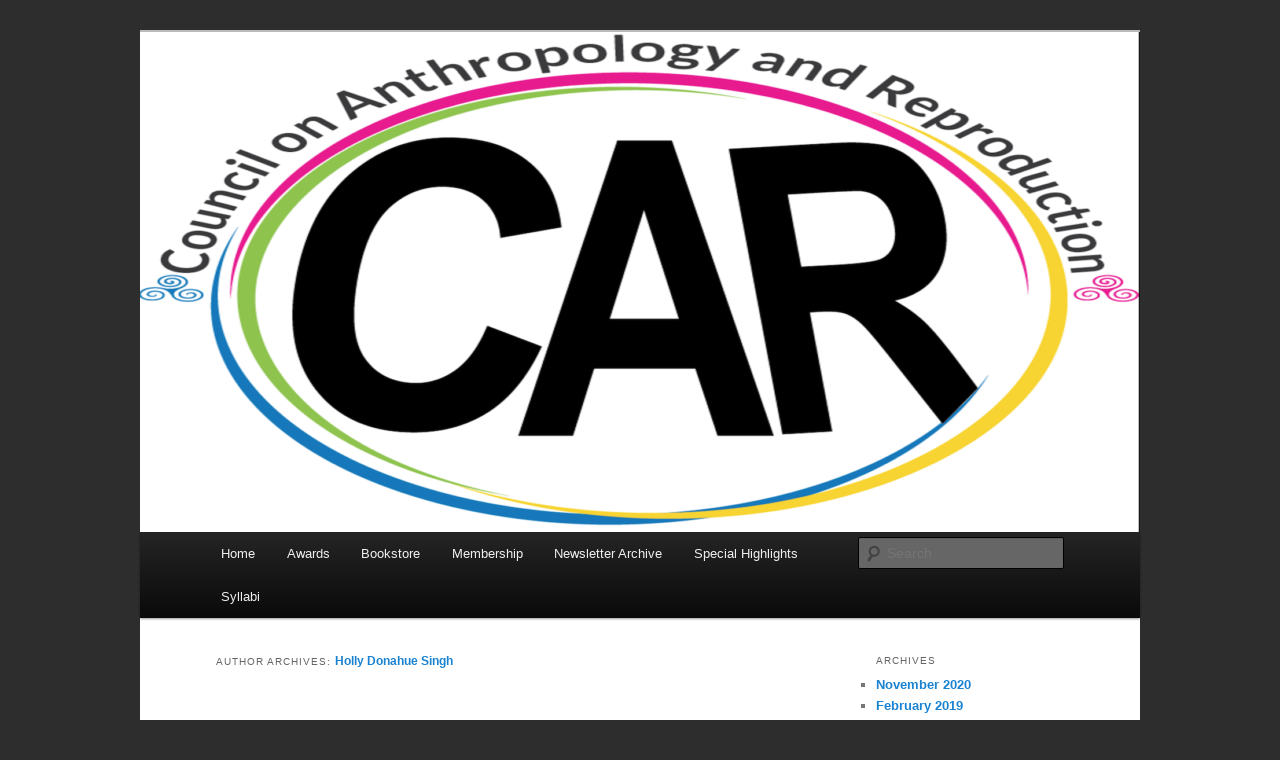

--- FILE ---
content_type: text/html; charset=UTF-8
request_url: https://car.medanthro.net/author/jbrunson/
body_size: 15302
content:
<!DOCTYPE html>
<html lang="en-US">
<head>
<meta charset="UTF-8" />
<meta name="viewport" content="width=device-width, initial-scale=1.0" />
<title>
Holly Donahue Singh | CAR	</title>
<link rel="profile" href="https://gmpg.org/xfn/11" />
<link rel="stylesheet" type="text/css" media="all" href="https://car.medanthro.net/wp-content/themes/twentyeleven/style.css?ver=20251202" />
<link rel="pingback" href="https://car.medanthro.net/xmlrpc.php">
<meta name='robots' content='max-image-preview:large' />
<link rel='dns-prefetch' href='//www.googletagmanager.com' />
<link rel='dns-prefetch' href='//stats.wp.com' />
<style id='wp-img-auto-sizes-contain-inline-css' type='text/css'>
img:is([sizes=auto i],[sizes^="auto," i]){contain-intrinsic-size:3000px 1500px}
/*# sourceURL=wp-img-auto-sizes-contain-inline-css */
</style>
<style id='wp-emoji-styles-inline-css' type='text/css'>

	img.wp-smiley, img.emoji {
		display: inline !important;
		border: none !important;
		box-shadow: none !important;
		height: 1em !important;
		width: 1em !important;
		margin: 0 0.07em !important;
		vertical-align: -0.1em !important;
		background: none !important;
		padding: 0 !important;
	}
/*# sourceURL=wp-emoji-styles-inline-css */
</style>
<style id='wp-block-library-inline-css' type='text/css'>
:root{--wp-block-synced-color:#7a00df;--wp-block-synced-color--rgb:122,0,223;--wp-bound-block-color:var(--wp-block-synced-color);--wp-editor-canvas-background:#ddd;--wp-admin-theme-color:#007cba;--wp-admin-theme-color--rgb:0,124,186;--wp-admin-theme-color-darker-10:#006ba1;--wp-admin-theme-color-darker-10--rgb:0,107,160.5;--wp-admin-theme-color-darker-20:#005a87;--wp-admin-theme-color-darker-20--rgb:0,90,135;--wp-admin-border-width-focus:2px}@media (min-resolution:192dpi){:root{--wp-admin-border-width-focus:1.5px}}.wp-element-button{cursor:pointer}:root .has-very-light-gray-background-color{background-color:#eee}:root .has-very-dark-gray-background-color{background-color:#313131}:root .has-very-light-gray-color{color:#eee}:root .has-very-dark-gray-color{color:#313131}:root .has-vivid-green-cyan-to-vivid-cyan-blue-gradient-background{background:linear-gradient(135deg,#00d084,#0693e3)}:root .has-purple-crush-gradient-background{background:linear-gradient(135deg,#34e2e4,#4721fb 50%,#ab1dfe)}:root .has-hazy-dawn-gradient-background{background:linear-gradient(135deg,#faaca8,#dad0ec)}:root .has-subdued-olive-gradient-background{background:linear-gradient(135deg,#fafae1,#67a671)}:root .has-atomic-cream-gradient-background{background:linear-gradient(135deg,#fdd79a,#004a59)}:root .has-nightshade-gradient-background{background:linear-gradient(135deg,#330968,#31cdcf)}:root .has-midnight-gradient-background{background:linear-gradient(135deg,#020381,#2874fc)}:root{--wp--preset--font-size--normal:16px;--wp--preset--font-size--huge:42px}.has-regular-font-size{font-size:1em}.has-larger-font-size{font-size:2.625em}.has-normal-font-size{font-size:var(--wp--preset--font-size--normal)}.has-huge-font-size{font-size:var(--wp--preset--font-size--huge)}.has-text-align-center{text-align:center}.has-text-align-left{text-align:left}.has-text-align-right{text-align:right}.has-fit-text{white-space:nowrap!important}#end-resizable-editor-section{display:none}.aligncenter{clear:both}.items-justified-left{justify-content:flex-start}.items-justified-center{justify-content:center}.items-justified-right{justify-content:flex-end}.items-justified-space-between{justify-content:space-between}.screen-reader-text{border:0;clip-path:inset(50%);height:1px;margin:-1px;overflow:hidden;padding:0;position:absolute;width:1px;word-wrap:normal!important}.screen-reader-text:focus{background-color:#ddd;clip-path:none;color:#444;display:block;font-size:1em;height:auto;left:5px;line-height:normal;padding:15px 23px 14px;text-decoration:none;top:5px;width:auto;z-index:100000}html :where(.has-border-color){border-style:solid}html :where([style*=border-top-color]){border-top-style:solid}html :where([style*=border-right-color]){border-right-style:solid}html :where([style*=border-bottom-color]){border-bottom-style:solid}html :where([style*=border-left-color]){border-left-style:solid}html :where([style*=border-width]){border-style:solid}html :where([style*=border-top-width]){border-top-style:solid}html :where([style*=border-right-width]){border-right-style:solid}html :where([style*=border-bottom-width]){border-bottom-style:solid}html :where([style*=border-left-width]){border-left-style:solid}html :where(img[class*=wp-image-]){height:auto;max-width:100%}:where(figure){margin:0 0 1em}html :where(.is-position-sticky){--wp-admin--admin-bar--position-offset:var(--wp-admin--admin-bar--height,0px)}@media screen and (max-width:600px){html :where(.is-position-sticky){--wp-admin--admin-bar--position-offset:0px}}

/*# sourceURL=wp-block-library-inline-css */
</style><style id='global-styles-inline-css' type='text/css'>
:root{--wp--preset--aspect-ratio--square: 1;--wp--preset--aspect-ratio--4-3: 4/3;--wp--preset--aspect-ratio--3-4: 3/4;--wp--preset--aspect-ratio--3-2: 3/2;--wp--preset--aspect-ratio--2-3: 2/3;--wp--preset--aspect-ratio--16-9: 16/9;--wp--preset--aspect-ratio--9-16: 9/16;--wp--preset--color--black: #000;--wp--preset--color--cyan-bluish-gray: #abb8c3;--wp--preset--color--white: #fff;--wp--preset--color--pale-pink: #f78da7;--wp--preset--color--vivid-red: #cf2e2e;--wp--preset--color--luminous-vivid-orange: #ff6900;--wp--preset--color--luminous-vivid-amber: #fcb900;--wp--preset--color--light-green-cyan: #7bdcb5;--wp--preset--color--vivid-green-cyan: #00d084;--wp--preset--color--pale-cyan-blue: #8ed1fc;--wp--preset--color--vivid-cyan-blue: #0693e3;--wp--preset--color--vivid-purple: #9b51e0;--wp--preset--color--blue: #1982d1;--wp--preset--color--dark-gray: #373737;--wp--preset--color--medium-gray: #666;--wp--preset--color--light-gray: #e2e2e2;--wp--preset--gradient--vivid-cyan-blue-to-vivid-purple: linear-gradient(135deg,rgb(6,147,227) 0%,rgb(155,81,224) 100%);--wp--preset--gradient--light-green-cyan-to-vivid-green-cyan: linear-gradient(135deg,rgb(122,220,180) 0%,rgb(0,208,130) 100%);--wp--preset--gradient--luminous-vivid-amber-to-luminous-vivid-orange: linear-gradient(135deg,rgb(252,185,0) 0%,rgb(255,105,0) 100%);--wp--preset--gradient--luminous-vivid-orange-to-vivid-red: linear-gradient(135deg,rgb(255,105,0) 0%,rgb(207,46,46) 100%);--wp--preset--gradient--very-light-gray-to-cyan-bluish-gray: linear-gradient(135deg,rgb(238,238,238) 0%,rgb(169,184,195) 100%);--wp--preset--gradient--cool-to-warm-spectrum: linear-gradient(135deg,rgb(74,234,220) 0%,rgb(151,120,209) 20%,rgb(207,42,186) 40%,rgb(238,44,130) 60%,rgb(251,105,98) 80%,rgb(254,248,76) 100%);--wp--preset--gradient--blush-light-purple: linear-gradient(135deg,rgb(255,206,236) 0%,rgb(152,150,240) 100%);--wp--preset--gradient--blush-bordeaux: linear-gradient(135deg,rgb(254,205,165) 0%,rgb(254,45,45) 50%,rgb(107,0,62) 100%);--wp--preset--gradient--luminous-dusk: linear-gradient(135deg,rgb(255,203,112) 0%,rgb(199,81,192) 50%,rgb(65,88,208) 100%);--wp--preset--gradient--pale-ocean: linear-gradient(135deg,rgb(255,245,203) 0%,rgb(182,227,212) 50%,rgb(51,167,181) 100%);--wp--preset--gradient--electric-grass: linear-gradient(135deg,rgb(202,248,128) 0%,rgb(113,206,126) 100%);--wp--preset--gradient--midnight: linear-gradient(135deg,rgb(2,3,129) 0%,rgb(40,116,252) 100%);--wp--preset--font-size--small: 13px;--wp--preset--font-size--medium: 20px;--wp--preset--font-size--large: 36px;--wp--preset--font-size--x-large: 42px;--wp--preset--spacing--20: 0.44rem;--wp--preset--spacing--30: 0.67rem;--wp--preset--spacing--40: 1rem;--wp--preset--spacing--50: 1.5rem;--wp--preset--spacing--60: 2.25rem;--wp--preset--spacing--70: 3.38rem;--wp--preset--spacing--80: 5.06rem;--wp--preset--shadow--natural: 6px 6px 9px rgba(0, 0, 0, 0.2);--wp--preset--shadow--deep: 12px 12px 50px rgba(0, 0, 0, 0.4);--wp--preset--shadow--sharp: 6px 6px 0px rgba(0, 0, 0, 0.2);--wp--preset--shadow--outlined: 6px 6px 0px -3px rgb(255, 255, 255), 6px 6px rgb(0, 0, 0);--wp--preset--shadow--crisp: 6px 6px 0px rgb(0, 0, 0);}:where(.is-layout-flex){gap: 0.5em;}:where(.is-layout-grid){gap: 0.5em;}body .is-layout-flex{display: flex;}.is-layout-flex{flex-wrap: wrap;align-items: center;}.is-layout-flex > :is(*, div){margin: 0;}body .is-layout-grid{display: grid;}.is-layout-grid > :is(*, div){margin: 0;}:where(.wp-block-columns.is-layout-flex){gap: 2em;}:where(.wp-block-columns.is-layout-grid){gap: 2em;}:where(.wp-block-post-template.is-layout-flex){gap: 1.25em;}:where(.wp-block-post-template.is-layout-grid){gap: 1.25em;}.has-black-color{color: var(--wp--preset--color--black) !important;}.has-cyan-bluish-gray-color{color: var(--wp--preset--color--cyan-bluish-gray) !important;}.has-white-color{color: var(--wp--preset--color--white) !important;}.has-pale-pink-color{color: var(--wp--preset--color--pale-pink) !important;}.has-vivid-red-color{color: var(--wp--preset--color--vivid-red) !important;}.has-luminous-vivid-orange-color{color: var(--wp--preset--color--luminous-vivid-orange) !important;}.has-luminous-vivid-amber-color{color: var(--wp--preset--color--luminous-vivid-amber) !important;}.has-light-green-cyan-color{color: var(--wp--preset--color--light-green-cyan) !important;}.has-vivid-green-cyan-color{color: var(--wp--preset--color--vivid-green-cyan) !important;}.has-pale-cyan-blue-color{color: var(--wp--preset--color--pale-cyan-blue) !important;}.has-vivid-cyan-blue-color{color: var(--wp--preset--color--vivid-cyan-blue) !important;}.has-vivid-purple-color{color: var(--wp--preset--color--vivid-purple) !important;}.has-black-background-color{background-color: var(--wp--preset--color--black) !important;}.has-cyan-bluish-gray-background-color{background-color: var(--wp--preset--color--cyan-bluish-gray) !important;}.has-white-background-color{background-color: var(--wp--preset--color--white) !important;}.has-pale-pink-background-color{background-color: var(--wp--preset--color--pale-pink) !important;}.has-vivid-red-background-color{background-color: var(--wp--preset--color--vivid-red) !important;}.has-luminous-vivid-orange-background-color{background-color: var(--wp--preset--color--luminous-vivid-orange) !important;}.has-luminous-vivid-amber-background-color{background-color: var(--wp--preset--color--luminous-vivid-amber) !important;}.has-light-green-cyan-background-color{background-color: var(--wp--preset--color--light-green-cyan) !important;}.has-vivid-green-cyan-background-color{background-color: var(--wp--preset--color--vivid-green-cyan) !important;}.has-pale-cyan-blue-background-color{background-color: var(--wp--preset--color--pale-cyan-blue) !important;}.has-vivid-cyan-blue-background-color{background-color: var(--wp--preset--color--vivid-cyan-blue) !important;}.has-vivid-purple-background-color{background-color: var(--wp--preset--color--vivid-purple) !important;}.has-black-border-color{border-color: var(--wp--preset--color--black) !important;}.has-cyan-bluish-gray-border-color{border-color: var(--wp--preset--color--cyan-bluish-gray) !important;}.has-white-border-color{border-color: var(--wp--preset--color--white) !important;}.has-pale-pink-border-color{border-color: var(--wp--preset--color--pale-pink) !important;}.has-vivid-red-border-color{border-color: var(--wp--preset--color--vivid-red) !important;}.has-luminous-vivid-orange-border-color{border-color: var(--wp--preset--color--luminous-vivid-orange) !important;}.has-luminous-vivid-amber-border-color{border-color: var(--wp--preset--color--luminous-vivid-amber) !important;}.has-light-green-cyan-border-color{border-color: var(--wp--preset--color--light-green-cyan) !important;}.has-vivid-green-cyan-border-color{border-color: var(--wp--preset--color--vivid-green-cyan) !important;}.has-pale-cyan-blue-border-color{border-color: var(--wp--preset--color--pale-cyan-blue) !important;}.has-vivid-cyan-blue-border-color{border-color: var(--wp--preset--color--vivid-cyan-blue) !important;}.has-vivid-purple-border-color{border-color: var(--wp--preset--color--vivid-purple) !important;}.has-vivid-cyan-blue-to-vivid-purple-gradient-background{background: var(--wp--preset--gradient--vivid-cyan-blue-to-vivid-purple) !important;}.has-light-green-cyan-to-vivid-green-cyan-gradient-background{background: var(--wp--preset--gradient--light-green-cyan-to-vivid-green-cyan) !important;}.has-luminous-vivid-amber-to-luminous-vivid-orange-gradient-background{background: var(--wp--preset--gradient--luminous-vivid-amber-to-luminous-vivid-orange) !important;}.has-luminous-vivid-orange-to-vivid-red-gradient-background{background: var(--wp--preset--gradient--luminous-vivid-orange-to-vivid-red) !important;}.has-very-light-gray-to-cyan-bluish-gray-gradient-background{background: var(--wp--preset--gradient--very-light-gray-to-cyan-bluish-gray) !important;}.has-cool-to-warm-spectrum-gradient-background{background: var(--wp--preset--gradient--cool-to-warm-spectrum) !important;}.has-blush-light-purple-gradient-background{background: var(--wp--preset--gradient--blush-light-purple) !important;}.has-blush-bordeaux-gradient-background{background: var(--wp--preset--gradient--blush-bordeaux) !important;}.has-luminous-dusk-gradient-background{background: var(--wp--preset--gradient--luminous-dusk) !important;}.has-pale-ocean-gradient-background{background: var(--wp--preset--gradient--pale-ocean) !important;}.has-electric-grass-gradient-background{background: var(--wp--preset--gradient--electric-grass) !important;}.has-midnight-gradient-background{background: var(--wp--preset--gradient--midnight) !important;}.has-small-font-size{font-size: var(--wp--preset--font-size--small) !important;}.has-medium-font-size{font-size: var(--wp--preset--font-size--medium) !important;}.has-large-font-size{font-size: var(--wp--preset--font-size--large) !important;}.has-x-large-font-size{font-size: var(--wp--preset--font-size--x-large) !important;}
/*# sourceURL=global-styles-inline-css */
</style>

<style id='classic-theme-styles-inline-css' type='text/css'>
/*! This file is auto-generated */
.wp-block-button__link{color:#fff;background-color:#32373c;border-radius:9999px;box-shadow:none;text-decoration:none;padding:calc(.667em + 2px) calc(1.333em + 2px);font-size:1.125em}.wp-block-file__button{background:#32373c;color:#fff;text-decoration:none}
/*# sourceURL=/wp-includes/css/classic-themes.min.css */
</style>
<link rel='stylesheet' id='social-widget-css' href='https://car.medanthro.net/wp-content/plugins/social-media-widget/social_widget.css?ver=6.9' type='text/css' media='all' />
<link rel='stylesheet' id='twentyeleven-block-style-css' href='https://car.medanthro.net/wp-content/themes/twentyeleven/blocks.css?ver=20240703' type='text/css' media='all' />

<!-- Google tag (gtag.js) snippet added by Site Kit -->
<!-- Google Analytics snippet added by Site Kit -->
<script type="text/javascript" src="https://www.googletagmanager.com/gtag/js?id=G-687N9S3EDC" id="google_gtagjs-js" async></script>
<script type="text/javascript" id="google_gtagjs-js-after">
/* <![CDATA[ */
window.dataLayer = window.dataLayer || [];function gtag(){dataLayer.push(arguments);}
gtag("set","linker",{"domains":["car.medanthro.net"]});
gtag("js", new Date());
gtag("set", "developer_id.dZTNiMT", true);
gtag("config", "G-687N9S3EDC");
//# sourceURL=google_gtagjs-js-after
/* ]]> */
</script>
<link rel="https://api.w.org/" href="https://car.medanthro.net/wp-json/" /><link rel="alternate" title="JSON" type="application/json" href="https://car.medanthro.net/wp-json/wp/v2/users/3" /><meta name="generator" content="Site Kit by Google 1.167.0" />	<style>img#wpstats{display:none}</style>
				<style type="text/css" id="twentyeleven-header-css">
				#site-title,
		#site-description {
			position: absolute;
			clip-path: inset(50%);
		}
				</style>
		<style type="text/css" id="custom-background-css">
body.custom-background { background-color: #2d2d2d; }
</style>
	<link rel="icon" href="https://car.medanthro.net/wp-content/uploads/2016/03/cropped-Screen-Shot-2016-03-29-at-2.28.05-PM-32x32.png" sizes="32x32" />
<link rel="icon" href="https://car.medanthro.net/wp-content/uploads/2016/03/cropped-Screen-Shot-2016-03-29-at-2.28.05-PM-192x192.png" sizes="192x192" />
<link rel="apple-touch-icon" href="https://car.medanthro.net/wp-content/uploads/2016/03/cropped-Screen-Shot-2016-03-29-at-2.28.05-PM-180x180.png" />
<meta name="msapplication-TileImage" content="https://car.medanthro.net/wp-content/uploads/2016/03/cropped-Screen-Shot-2016-03-29-at-2.28.05-PM-270x270.png" />
</head>

<body class="archive author author-jbrunson author-3 custom-background wp-embed-responsive wp-theme-twentyeleven two-column right-sidebar">
<div class="skip-link"><a class="assistive-text" href="#content">Skip to primary content</a></div><div class="skip-link"><a class="assistive-text" href="#secondary">Skip to secondary content</a></div><div id="page" class="hfeed">
	<header id="branding">
			<hgroup>
									<h1 id="site-title"><span><a href="https://car.medanthro.net/" rel="home" >CAR</a></span></h1>
										<h2 id="site-description">Council on Anthropology &amp; Reproduction</h2>
							</hgroup>

						<a href="https://car.medanthro.net/" rel="home" >
				<img src="https://car.medanthro.net/wp-content/uploads/2019/05/cropped-Screen-Shot-2016-03-29-at-2.28.05-PM-1.png" width="1000" height="500" alt="CAR" srcset="https://car.medanthro.net/wp-content/uploads/2019/05/cropped-Screen-Shot-2016-03-29-at-2.28.05-PM-1.png 1000w, https://car.medanthro.net/wp-content/uploads/2019/05/cropped-Screen-Shot-2016-03-29-at-2.28.05-PM-1-300x150.png 300w, https://car.medanthro.net/wp-content/uploads/2019/05/cropped-Screen-Shot-2016-03-29-at-2.28.05-PM-1-768x384.png 768w, https://car.medanthro.net/wp-content/uploads/2019/05/cropped-Screen-Shot-2016-03-29-at-2.28.05-PM-1-500x250.png 500w" sizes="(max-width: 1000px) 100vw, 1000px" decoding="async" fetchpriority="high" />			</a>
			
						<div class="only-search with-image">
					<form method="get" id="searchform" action="https://car.medanthro.net/">
		<label for="s" class="assistive-text">Search</label>
		<input type="text" class="field" name="s" id="s" placeholder="Search" />
		<input type="submit" class="submit" name="submit" id="searchsubmit" value="Search" />
	</form>
			</div>
				
			<nav id="access">
				<h3 class="assistive-text">Main menu</h3>
				<div class="menu"><ul>
<li ><a href="https://car.medanthro.net/">Home</a></li><li class="page_item page-item-12 page_item_has_children"><a href="https://car.medanthro.net/awards/">Awards</a>
<ul class='children'>
	<li class="page_item page-item-111"><a href="https://car.medanthro.net/awards/graduate-student-paper-awards/">Graduate Student Paper Awards</a></li>
</ul>
</li>
<li class="page_item page-item-56"><a href="https://car.medanthro.net/bookstore/">Bookstore</a></li>
<li class="page_item page-item-10 page_item_has_children"><a href="https://car.medanthro.net/membership/">Membership</a>
<ul class='children'>
	<li class="page_item page-item-137"><a href="https://car.medanthro.net/membership/to-join-or-update-your-membership/">To Join or Update Your Membership</a></li>
</ul>
</li>
<li class="page_item page-item-78 current_page_parent"><a href="https://car.medanthro.net/newsletter-archive/">Newsletter Archive</a></li>
<li class="page_item page-item-567"><a href="https://car.medanthro.net/specialhighlights/">Special Highlights</a></li>
<li class="page_item page-item-55"><a href="https://car.medanthro.net/syllabi/">Syllabi</a></li>
</ul></div>
			</nav><!-- #access -->
	</header><!-- #branding -->


	<div id="main">

		<section id="primary">
			<div id="content" role="main">

			
				
				<header class="page-header">
					<h1 class="page-title author">
					Author Archives: <span class="vcard"><a class="url fn n" href="https://car.medanthro.net/author/jbrunson/" rel="me">Holly Donahue Singh</a></span>					</h1>
				</header>

				
							<nav id="nav-above">
				<h3 class="assistive-text">Post navigation</h3>
									<div class="nav-previous"><a href="https://car.medanthro.net/author/jbrunson/page/2/" ><span class="meta-nav">&larr;</span> Older posts</a></div>
				
							</nav><!-- #nav-above -->
			
				
				
					
	<article id="post-630" class="post-630 post type-post status-publish format-standard hentry category-newsletter-2">
		<header class="entry-header">
						<h1 class="entry-title"><a href="https://car.medanthro.net/car-newsletter-fall-2016/" rel="bookmark">CAR Newsletter Fall 2016</a></h1>
			
						<div class="entry-meta">
				<span class="sep">Posted on </span><a href="https://car.medanthro.net/car-newsletter-fall-2016/" title="7:05 pm" rel="bookmark"><time class="entry-date" datetime="2016-11-14T19:05:30-05:00">November 14, 2016</time></a><span class="by-author"> <span class="sep"> by </span> <span class="author vcard"><a class="url fn n" href="https://car.medanthro.net/author/jbrunson/" title="View all posts by Holly Donahue Singh" rel="author">Holly Donahue Singh</a></span></span>			</div><!-- .entry-meta -->
			
					</header><!-- .entry-header -->

				<div class="entry-content">
			<p><strong>In this issue:</strong></p>
<ul>
<li><strong>AAA Meeting Guide</strong> with list of panels submitted by Members, including a panel organized by Robbie Davis-Floyd called &#8220;Back to the Basics of Birth&#8221;</li>
</ul>
<ul>
<li><strong>CAR Advocacy</strong> &#8211; information about the Carework in the Academy Ad hoc Advocacy Committee, headed by CAR members Sallie Han and Jill Fleuriet</li>
</ul>
<ul>
<li>Important announcement from Robbie Davis-Floyd regarding, among other things, the <strong><em>Annotated Bibliography</em></strong> on CAR&#8217;s website and an exciting new <strong>Internship</strong> <strong>opportunity</strong> for students</li>
</ul>
<ul>
<li><strong>Notes from the Field</strong> &#8211; rich ethnographic descriptions and notes including:
<ul>
<li><em>Gynecology Talk: Race-Sexuality-Class Privilege and Reproductive Encounters</em> by Nessette Falu</li>
<li><em>Nutritional Epigenetics and Prenatal Diets: &#8220;I&#8217;ve been eating this way for years&#8221;</em> by Natali Valdez</li>
<li><em>&#8220;Sexual panic&#8221; in Bluefields, Nicaragua </em>by Ishan Gordon.</li>
</ul>
</li>
</ul>
<ul>
<li><strong>Community Engagement</strong> opportunity &#8211; the Projeto aBRAÇO a Microcefalia, in Salvador, Brazil, which support women who have given birth to babies affected by the zika virus.</li>
</ul>
<ul>
<li>Book Award and Member publications</li>
<li>And more&#8230;!</li>
</ul>
<p><strong><a href="https://car.medanthro.net/wp-content/uploads/2016/11/CAR-Fall-2016-Newsletter-corrected.pdf">View &amp; Download</a></strong></p>
<p>&nbsp;</p>
<p>&nbsp;</p>
					</div><!-- .entry-content -->
		
		<footer class="entry-meta">
			
										<span class="cat-links">
					<span class="entry-utility-prep entry-utility-prep-cat-links">Posted in</span> <a href="https://car.medanthro.net/category/newsletter-2/" rel="category tag">Newsletter</a>			</span>
							
										
			
					</footer><!-- .entry-meta -->
	</article><!-- #post-630 -->

				
					
	<article id="post-550" class="post-550 post type-post status-publish format-standard hentry category-newsletter-2">
		<header class="entry-header">
						<h1 class="entry-title"><a href="https://car.medanthro.net/car-newsletter-spring-2016/" rel="bookmark">CAR Newsletter Spring 2016</a></h1>
			
						<div class="entry-meta">
				<span class="sep">Posted on </span><a href="https://car.medanthro.net/car-newsletter-spring-2016/" title="8:19 pm" rel="bookmark"><time class="entry-date" datetime="2016-03-23T20:19:35-04:00">March 23, 2016</time></a><span class="by-author"> <span class="sep"> by </span> <span class="author vcard"><a class="url fn n" href="https://car.medanthro.net/author/jbrunson/" title="View all posts by Holly Donahue Singh" rel="author">Holly Donahue Singh</a></span></span>			</div><!-- .entry-meta -->
			
					</header><!-- .entry-header -->

				<div class="entry-content">
			<h2>In this Issue:</h2>
<h4>Society for Applied Anthropology Annual Meetings 2016 Panel and Paper Guide for Anthropology and Reproduction.</h4>
<p>&nbsp;</p>
<h4>CAR Advocacy Committee Statement on Abortion Legislation Published in Medical Anthropology Quarterly.</h4>
<p>The CAR Advocacy Committee published MAQ Policy Statement opposing restrictive abortion legislation. Read the full statement here: <a href="http://onlinelibrary.wiley.com/doi/10.1111/maq.12265/pdf">“The Council on Anthropology and Reproduction (CAR) Opposes Legislation that Creates Barriers to Safe Abortion Care.”</a></p>
<h4></h4>
<h4>Notes from the Field</h4>
<p>The Role of Social Movements in Brazil and of UK/Brazil Partnerships in Changing Childbirth by Christine McCourt and Camilla Schneck AND Crisis, Uncertainty, Responsibility: Pregnancy in the Time of Zika by K. Eliza Williamson</p>
<h4></h4>
<h4>Call for Papers on Sustainable Birth for Edited Collection due by May 15th.</h4>
<p>In accord with the current focus on sustainability, we explore systematic and innovative solutions to excess maternal and neonatal mortality and morbidity that can be adapted across nations, regions, and communities to restore mother-centered and newborn-centered models of birth. Please send 250-word abstract to Kim.Gutschow@williams.edu by May 15, 2015. For more<br />
information, please contact the editors.</p>
<p><strong><a href="https://car.medanthro.net/wp-content/uploads/2016/03/CAR-Spring-2016-Newsletter-FINAL-1.pdf">View &amp; Download</a></strong></p>
<p>&nbsp;</p>
					</div><!-- .entry-content -->
		
		<footer class="entry-meta">
			
										<span class="cat-links">
					<span class="entry-utility-prep entry-utility-prep-cat-links">Posted in</span> <a href="https://car.medanthro.net/category/newsletter-2/" rel="category tag">Newsletter</a>			</span>
							
										
			
					</footer><!-- .entry-meta -->
	</article><!-- #post-550 -->

				
					
	<article id="post-511" class="post-511 post type-post status-publish format-standard hentry category-newsletter-2">
		<header class="entry-header">
						<h1 class="entry-title"><a href="https://car.medanthro.net/car-newsletter-fall-2015/" rel="bookmark">CAR Newsletter Fall 2015</a></h1>
			
						<div class="entry-meta">
				<span class="sep">Posted on </span><a href="https://car.medanthro.net/car-newsletter-fall-2015/" title="9:30 pm" rel="bookmark"><time class="entry-date" datetime="2015-11-16T21:30:54-05:00">November 16, 2015</time></a><span class="by-author"> <span class="sep"> by </span> <span class="author vcard"><a class="url fn n" href="https://car.medanthro.net/author/jbrunson/" title="View all posts by Holly Donahue Singh" rel="author">Holly Donahue Singh</a></span></span>			</div><!-- .entry-meta -->
			
					</header><!-- .entry-header -->

				<div class="entry-content">
			<h2>In this Issue:</h2>
<ul>
<li>A list of reproduction-related panels and papers at this year&#8217;s AAA annual meeting</li>
<li>Notes from the field, advocacy reports, and conference reports from Jessica Lott, Robin Whitaker, and Mounia El Kotni</li>
<li>Award announcements</li>
<li>Recent publications</li>
<li>News updates from CAR members around the world</li>
<li>Opportunities and upcoming conferences and symposia</li>
<li>… and more!</li>
</ul>
<p><strong><a href="https://car.medanthro.net/wp-content/uploads/2015/11/CAR-Fall-2015-Newsletter-FINAL.pdf">View &amp; Download</a></strong></p>
					</div><!-- .entry-content -->
		
		<footer class="entry-meta">
			
										<span class="cat-links">
					<span class="entry-utility-prep entry-utility-prep-cat-links">Posted in</span> <a href="https://car.medanthro.net/category/newsletter-2/" rel="category tag">Newsletter</a>			</span>
							
										
			
					</footer><!-- .entry-meta -->
	</article><!-- #post-511 -->

				
					
	<article id="post-490" class="post-490 post type-post status-publish format-standard hentry category-newsletter-2">
		<header class="entry-header">
						<h1 class="entry-title"><a href="https://car.medanthro.net/car-newsletter-spring-2015/" rel="bookmark">CAR Newsletter Spring 2015</a></h1>
			
						<div class="entry-meta">
				<span class="sep">Posted on </span><a href="https://car.medanthro.net/car-newsletter-spring-2015/" title="7:18 pm" rel="bookmark"><time class="entry-date" datetime="2015-03-25T19:18:21-04:00">March 25, 2015</time></a><span class="by-author"> <span class="sep"> by </span> <span class="author vcard"><a class="url fn n" href="https://car.medanthro.net/author/jbrunson/" title="View all posts by Holly Donahue Singh" rel="author">Holly Donahue Singh</a></span></span>			</div><!-- .entry-meta -->
			
					</header><!-- .entry-header -->

				<div class="entry-content">
			<h2>In this Issue:</h2>
<h4>CAR meetup at SfAA, Thursday, March 26th</h4>
<h4>CAR History, &#8220;Looking Back: Narrative Histories of CAR&#8221;</h4>
<h4>By Eliza Williamson</h4>
<blockquote>
<address>For the current issue we asked long-time members to reflect on their experiences in CAR, past and present. We were able to collect two short interviews&#8211;one with Robbie Davis-Floyd and the other with Susan Erikson. Lynn Morgan also submitted an early memo on CAR&#8217;s advocacy initiatives. Various others helped us gather information on CAR&#8217;s beginnings.</address>
</blockquote>
<p><strong><a title="CAR Newsletter Spring 2015" href="https://car.medanthro.net/wp-content/uploads/2015/03/CAR-Spring-2015-Newsletter-FINAL.pdf">View &amp; Download</a></strong></p>
					</div><!-- .entry-content -->
		
		<footer class="entry-meta">
			
										<span class="cat-links">
					<span class="entry-utility-prep entry-utility-prep-cat-links">Posted in</span> <a href="https://car.medanthro.net/category/newsletter-2/" rel="category tag">Newsletter</a>			</span>
							
										
			
					</footer><!-- .entry-meta -->
	</article><!-- #post-490 -->

				
					
	<article id="post-466" class="post-466 post type-post status-publish format-standard hentry category-newsletter-2">
		<header class="entry-header">
						<h1 class="entry-title"><a href="https://car.medanthro.net/car-newsletter-fall-2014/" rel="bookmark">CAR NEWSLETTER FALL 2014</a></h1>
			
						<div class="entry-meta">
				<span class="sep">Posted on </span><a href="https://car.medanthro.net/car-newsletter-fall-2014/" title="8:20 pm" rel="bookmark"><time class="entry-date" datetime="2014-12-09T20:20:43-05:00">December 9, 2014</time></a><span class="by-author"> <span class="sep"> by </span> <span class="author vcard"><a class="url fn n" href="https://car.medanthro.net/author/jbrunson/" title="View all posts by Holly Donahue Singh" rel="author">Holly Donahue Singh</a></span></span>			</div><!-- .entry-meta -->
			
					</header><!-- .entry-header -->

				<div class="entry-content">
			<h2>In this Issue:</h2>
<h4>Notes from the Chair: Notes on Teaching Anthropology</h4>
<h4>By Sallie Han</h4>
<blockquote>
<address style="padding-left: 30px;">Teaching a course in the Anthropology of Reproduction in particular has presented itself as an opportunity – not only for my students, but also for myself – to read across the four fields of anthropology. This semester, I assigned the first chapter of Brigitte Jordan’s Birth in Four Cultures (in which she describes a biosocial approach to childbirth) with evolutionary anthropologist Wenda Trevathan’s “The Evolution of Bipedalism and Assisted Birth,” and Holly Dunsworth’s posts critiquing the obstetrical dilemma hypothesis on The Mermaid’s Tale blog (http://ecodevoevo.blogspot.com/2012/07/thatobstetrical-dilemma-really-tied.html and http://ecodevoevo.blogspot.com/2012/08/that-obstetricaldilemma-really-tied.html).</address>
</blockquote>
<p><a title="CAR Newsletter Fall 2014" href="https://car.medanthro.net/wp-content/uploads/2014/12/CAR-Fall-2014-newsletter1.pdf"><strong>View &amp; Download</strong></a></p>
					</div><!-- .entry-content -->
		
		<footer class="entry-meta">
			
										<span class="cat-links">
					<span class="entry-utility-prep entry-utility-prep-cat-links">Posted in</span> <a href="https://car.medanthro.net/category/newsletter-2/" rel="category tag">Newsletter</a>			</span>
							
										
			
					</footer><!-- .entry-meta -->
	</article><!-- #post-466 -->

				
					
	<article id="post-327" class="post-327 post type-post status-publish format-standard hentry category-newsletter-2">
		<header class="entry-header">
						<h1 class="entry-title"><a href="https://car.medanthro.net/car-newsletter-spring-2014/" rel="bookmark">CAR Newsletter Spring 2014</a></h1>
			
						<div class="entry-meta">
				<span class="sep">Posted on </span><a href="https://car.medanthro.net/car-newsletter-spring-2014/" title="5:06 am" rel="bookmark"><time class="entry-date" datetime="2014-03-20T05:06:42-04:00">March 20, 2014</time></a><span class="by-author"> <span class="sep"> by </span> <span class="author vcard"><a class="url fn n" href="https://car.medanthro.net/author/jbrunson/" title="View all posts by Holly Donahue Singh" rel="author">Holly Donahue Singh</a></span></span>			</div><!-- .entry-meta -->
			
					</header><!-- .entry-header -->

				<div class="entry-content">
			<h2>In This Issue:</h2>
<h4>Our First CAR Not ­Mentoring Hangout: A Success! By Dick Powis and Lucia Guerra­-Reyes</h4>
<blockquote>
<address style="padding-left: 30px;">Now that we know that we can hold a Not-Mentoring Hangout without an issue, we are interested in scheduling them monthly.If you’re interested in participating in a Hangout, if you have an idea for a topic that you would want discussed, or if you just want more information on teleconferencing, please contact Lucia Guerra-Reyes (luciaaguerra@gmail.com) or Dick Powis (richard.powis@gmail.com).</address>
</blockquote>
<p><a href="https://car.medanthro.net/wp-content/uploads/2014/03/CAR-Spring-2014-newsletter.pdf"><strong>View &amp; Download</strong></a></p>
					</div><!-- .entry-content -->
		
		<footer class="entry-meta">
			
										<span class="cat-links">
					<span class="entry-utility-prep entry-utility-prep-cat-links">Posted in</span> <a href="https://car.medanthro.net/category/newsletter-2/" rel="category tag">Newsletter</a>			</span>
							
										
			
					</footer><!-- .entry-meta -->
	</article><!-- #post-327 -->

				
					
	<article id="post-443" class="post-443 post type-post status-publish format-standard hentry category-newsletter-2">
		<header class="entry-header">
						<h1 class="entry-title"><a href="https://car.medanthro.net/car-newsletter-fall-2013/" rel="bookmark">CAR Newsletter Fall 2013</a></h1>
			
						<div class="entry-meta">
				<span class="sep">Posted on </span><a href="https://car.medanthro.net/car-newsletter-fall-2013/" title="9:28 am" rel="bookmark"><time class="entry-date" datetime="2013-10-25T09:28:27-04:00">October 25, 2013</time></a><span class="by-author"> <span class="sep"> by </span> <span class="author vcard"><a class="url fn n" href="https://car.medanthro.net/author/jbrunson/" title="View all posts by Holly Donahue Singh" rel="author">Holly Donahue Singh</a></span></span>			</div><!-- .entry-meta -->
			
					</header><!-- .entry-header -->

				<div class="entry-content">
			<h2>In This Issue:</h2>
<h4>Ina May Gaskin Inducted into the National Women’s Hall Of Fame<br />
By: Robbie Davis-Floyd</h4>
<blockquote>
<address style="padding-left: 30px;">She gave a brilliant talk. She began by noting that even though she could not legally practice in New York State as a CPM, she had actually and legally attended a birth in New York, on a Native American reservation there that is not officially part of NY. “Balance” was her theme—the balance the Six Nations achieved by having men as chiefs, with a committee of women as the voters who decided what the male leaders could and could not do, such as when they could and could not go to war.</address>
</blockquote>
<p><a href="https://car.medanthro.net/wp-content/uploads/2014/03/CAR-newsletter-Fall-2013-1.pdf"><strong>View &amp; Download</strong></a></p>
					</div><!-- .entry-content -->
		
		<footer class="entry-meta">
			
										<span class="cat-links">
					<span class="entry-utility-prep entry-utility-prep-cat-links">Posted in</span> <a href="https://car.medanthro.net/category/newsletter-2/" rel="category tag">Newsletter</a>			</span>
							
										
			
					</footer><!-- .entry-meta -->
	</article><!-- #post-443 -->

				
					
	<article id="post-272" class="post-272 post type-post status-publish format-standard hentry category-newsletter-2">
		<header class="entry-header">
						<h1 class="entry-title"><a href="https://car.medanthro.net/car-newsletter-spring-2013/" rel="bookmark">CAR Newsletter Spring 2013</a></h1>
			
						<div class="entry-meta">
				<span class="sep">Posted on </span><a href="https://car.medanthro.net/car-newsletter-spring-2013/" title="10:01 pm" rel="bookmark"><time class="entry-date" datetime="2013-04-18T22:01:44-04:00">April 18, 2013</time></a><span class="by-author"> <span class="sep"> by </span> <span class="author vcard"><a class="url fn n" href="https://car.medanthro.net/author/jbrunson/" title="View all posts by Holly Donahue Singh" rel="author">Holly Donahue Singh</a></span></span>			</div><!-- .entry-meta -->
			
					</header><!-- .entry-header -->

				<div class="entry-content">
			<h2>In This Issue:</h2>
<h4>Membership Column:<br />
Eggs, feathers, and tweets: more CAR news for members<br />
By Claire Wendland</h4>
<blockquote>
<address style="padding-left: 30px;">In a heartfelt op-ed piece for CNN, CAR member Marcia Inhorn recently pleaded “Women, consider freezing your eggs.” Inhorn’s editorial hit notes that will sound familiar to many anthropologists of reproduction: she described the relentless pace and overwhelming work expectations of academic life that pushed her own choice to become pregnant later and later. Drawing on her own experience, and noting that women with career ambitions face a “fertility penalty,” Inhorn ended the piece by explaining that she will now begin recommending egg freezing to her female graduate students. While the editorial did mention some of the concerns one might have about the technology, it downplayed them in portraying egg freezing as a “technological game-changer” that may allow women to “have it all” after all</address>
</blockquote>
<address><a href="https://car.medanthro.net/wp-content/uploads/2013/07/CAR-News-2013-Spr.pdf" target="_blank" rel="noopener"><strong><br />
View &amp; Download</strong></a></address>
					</div><!-- .entry-content -->
		
		<footer class="entry-meta">
			
										<span class="cat-links">
					<span class="entry-utility-prep entry-utility-prep-cat-links">Posted in</span> <a href="https://car.medanthro.net/category/newsletter-2/" rel="category tag">Newsletter</a>			</span>
							
										
			
					</footer><!-- .entry-meta -->
	</article><!-- #post-272 -->

				
					
	<article id="post-270" class="post-270 post type-post status-publish format-standard hentry category-newsletter-2">
		<header class="entry-header">
						<h1 class="entry-title"><a href="https://car.medanthro.net/car-newsletter-fall-2012/" rel="bookmark">CAR Newsletter Fall 2012</a></h1>
			
						<div class="entry-meta">
				<span class="sep">Posted on </span><a href="https://car.medanthro.net/car-newsletter-fall-2012/" title="10:00 pm" rel="bookmark"><time class="entry-date" datetime="2012-11-18T22:00:33-05:00">November 18, 2012</time></a><span class="by-author"> <span class="sep"> by </span> <span class="author vcard"><a class="url fn n" href="https://car.medanthro.net/author/jbrunson/" title="View all posts by Holly Donahue Singh" rel="author">Holly Donahue Singh</a></span></span>			</div><!-- .entry-meta -->
			
					</header><!-- .entry-header -->

				<div class="entry-content">
			<h2>In This Issue:</h2>
<h4>Notes From the Field:<br />
&#8220;Hurry Up and Wait: Patience in Preliminary Field Research&#8221;<br />
By Jess Newman</h4>
<blockquote>
<address style="padding-left: 30px;">Still without this experience, I wouldn&#8217;t have gotten a glimpse at what awareness-raising and activism look like before it even registers in public consciousness. In 2008, the Moroccan Association for Family Planning (AMPF) publish an exploratory study on unsafe abortion (avortment á risques) in the hopes of sparking a debate about abortion&#8217;s criminalization. It met with indifferent results, prompting only a few non-committal public statements from politicians. A few articles surface in local media about a gynecologist who was fast becoming politicized as a result of treating so many women with complications from botched abortions, but the discussion ended there.</address>
<address style="padding-left: 30px;"> </address>
</blockquote>
<p><a href="https://car.medanthro.net/wp-content/uploads/2013/07/CAR-News-2012-Fall.pdf" target="_blank" rel="noopener"><strong>View &amp; Download</strong></a></p>
<p>&nbsp;</p>
					</div><!-- .entry-content -->
		
		<footer class="entry-meta">
			
										<span class="cat-links">
					<span class="entry-utility-prep entry-utility-prep-cat-links">Posted in</span> <a href="https://car.medanthro.net/category/newsletter-2/" rel="category tag">Newsletter</a>			</span>
							
										
			
					</footer><!-- .entry-meta -->
	</article><!-- #post-270 -->

				
					
	<article id="post-265" class="post-265 post type-post status-publish format-standard hentry category-newsletter-2">
		<header class="entry-header">
						<h1 class="entry-title"><a href="https://car.medanthro.net/car-newsletter-spring-2012/" rel="bookmark">CAR Newsletter Spring 2012</a></h1>
			
						<div class="entry-meta">
				<span class="sep">Posted on </span><a href="https://car.medanthro.net/car-newsletter-spring-2012/" title="9:55 pm" rel="bookmark"><time class="entry-date" datetime="2012-04-18T21:55:53-04:00">April 18, 2012</time></a><span class="by-author"> <span class="sep"> by </span> <span class="author vcard"><a class="url fn n" href="https://car.medanthro.net/author/jbrunson/" title="View all posts by Holly Donahue Singh" rel="author">Holly Donahue Singh</a></span></span>			</div><!-- .entry-meta -->
			
					</header><!-- .entry-header -->

				<div class="entry-content">
			<h2>In This Issue:</h2>
<h4>Notes From the Field of an Embryo Ethnographer<br />
By Risa Cromer</h4>
<blockquote>
<address style="padding-left: 30px;">With all that is happening across the United States concerning women&#8217;s reproductive health and autonomy-personhood amendments, funding attack on Planned Parenthood and their patients, incarcerations of women like Bei Bei Shuari, government mandated ultrasounds, and remarkable statement about pills between our knees-I want to offer a few windows into a world where embryonic personhood is the status quo. I highlight examples of grief an loss with embryo adoption and consider some resonant examples from my volunteer works as a peer counselor. Even across gulfs like embryonic personhood, I believe it is worthwhile to identify shared reproductive experiences, such as grief or loss. </address>
<address style="padding-left: 30px;"> </address>
</blockquote>
<p><a href="https://car.medanthro.net/wp-content/uploads/2013/07/CAR-News-2012-Spr.pdf" target="_blank" rel="noopener"><strong>View &amp; Download</strong></a></p>
					</div><!-- .entry-content -->
		
		<footer class="entry-meta">
			
										<span class="cat-links">
					<span class="entry-utility-prep entry-utility-prep-cat-links">Posted in</span> <a href="https://car.medanthro.net/category/newsletter-2/" rel="category tag">Newsletter</a>			</span>
							
										
			
					</footer><!-- .entry-meta -->
	</article><!-- #post-265 -->

				
					
	<article id="post-266" class="post-266 post type-post status-publish format-standard hentry category-newsletter-2">
		<header class="entry-header">
						<h1 class="entry-title"><a href="https://car.medanthro.net/car-newsletter-fall-2011/" rel="bookmark">CAR Newsletter Fall 2011</a></h1>
			
						<div class="entry-meta">
				<span class="sep">Posted on </span><a href="https://car.medanthro.net/car-newsletter-fall-2011/" title="9:43 pm" rel="bookmark"><time class="entry-date" datetime="2011-11-18T21:43:53-05:00">November 18, 2011</time></a><span class="by-author"> <span class="sep"> by </span> <span class="author vcard"><a class="url fn n" href="https://car.medanthro.net/author/jbrunson/" title="View all posts by Holly Donahue Singh" rel="author">Holly Donahue Singh</a></span></span>			</div><!-- .entry-meta -->
			
					</header><!-- .entry-header -->

				<div class="entry-content">
			<h2>In This Issue:</h2>
<h4>A Transnational Alliance in the Argentine Campaign For Legal, Safe, and Free Abortion<br />
By Lynn M. Morgan and Mónica Tarducci</h4>
<address>
<blockquote style="padding-left: 30px;"><p>The movement to legalize abortion in Argentina has been gaining momentum as part of an ongoing social mobilization around human rights. Argentina is internationally known for its human rights achievements, thank in large part to the courageous Madres de la Plaza de Mayo who protested the disappearance of their children during and since the last military dictatorship (1976-1983). The Campaña has adopted the Madres&#8217; trademark handkerchief as its symbol -in green rather than white-to emphasize that &#8220;women&#8217;s rights are human rights.&#8221; Argentina has inspired North American human rights advocates in more ways than one. In 2010, Argentina became the first Latin American country to legalize gay an lesbian marriage. Argentine feminists were vocal supporters of marriage equality&#8217; equal marriage advocates are now vocally supporting the legalization of abortion.</p></blockquote>
</address>
<p><a href="https://car.medanthro.net/wp-content/uploads/2013/07/CAR-News-2011-Fall.pdf" target="_blank" rel="noopener"><strong>View &amp; Download</strong></a></p>
					</div><!-- .entry-content -->
		
		<footer class="entry-meta">
			
										<span class="cat-links">
					<span class="entry-utility-prep entry-utility-prep-cat-links">Posted in</span> <a href="https://car.medanthro.net/category/newsletter-2/" rel="category tag">Newsletter</a>			</span>
							
										
			
					</footer><!-- .entry-meta -->
	</article><!-- #post-266 -->

				
					
	<article id="post-261" class="post-261 post type-post status-publish format-standard hentry category-newsletter-2">
		<header class="entry-header">
						<h1 class="entry-title"><a href="https://car.medanthro.net/car-newsletter-spring-2011/" rel="bookmark">CAR Newsletter Spring 2011</a></h1>
			
						<div class="entry-meta">
				<span class="sep">Posted on </span><a href="https://car.medanthro.net/car-newsletter-spring-2011/" title="9:37 pm" rel="bookmark"><time class="entry-date" datetime="2011-04-18T21:37:49-04:00">April 18, 2011</time></a><span class="by-author"> <span class="sep"> by </span> <span class="author vcard"><a class="url fn n" href="https://car.medanthro.net/author/jbrunson/" title="View all posts by Holly Donahue Singh" rel="author">Holly Donahue Singh</a></span></span>			</div><!-- .entry-meta -->
			
					</header><!-- .entry-header -->

				<div class="entry-content">
			<h2>In This Issue:</h2>
<div title="Page 4">
<div>
<div>
<div>
<h4>Mentorship Column:<br />
Sarah Rubin writes from Cape Town</h4>
</div>
</div>
</div>
</div>
<blockquote>
<address style="padding-left: 30px;"> For me, finding The Spoiler hasn’t just been an obstacle to overcome, but an integral part of my fieldwork process. It helped me to understand, in a surprising way, Xhosa motherhood and emotion through the lens of race and historical oppression, which has been invaluable to my nascent analysis. And learning to shed the parts of my behavior and mindset that are “too white” has helped me to get closer to my research participants in ways that that didn’t seem possible a year ago. My professors were right, you do have to becognizant of your predecessors and clean up their mess before you can do your “good” work, and all you need is a new twist on the basic tenants of ethnographic inquiry—be open, be patient, keep your perspective, let go of your “self,” be culturally relative, remain inquisitive, and don’t be too hard on yourself.</address>
</blockquote>
<p><a href="https://car.medanthro.net/wp-content/uploads/2013/07/CAR-News-2011-Spr.pdf" target="_blank" rel="noopener"><strong>View &amp; Download</strong></a></p>
					</div><!-- .entry-content -->
		
		<footer class="entry-meta">
			
										<span class="cat-links">
					<span class="entry-utility-prep entry-utility-prep-cat-links">Posted in</span> <a href="https://car.medanthro.net/category/newsletter-2/" rel="category tag">Newsletter</a>			</span>
							
										
			
					</footer><!-- .entry-meta -->
	</article><!-- #post-261 -->

				
					
	<article id="post-259" class="post-259 post type-post status-publish format-standard hentry category-newsletter-2">
		<header class="entry-header">
						<h1 class="entry-title"><a href="https://car.medanthro.net/car-newsletter-fall-2010/" rel="bookmark">CAR Newsletter Fall 2010</a></h1>
			
						<div class="entry-meta">
				<span class="sep">Posted on </span><a href="https://car.medanthro.net/car-newsletter-fall-2010/" title="8:42 am" rel="bookmark"><time class="entry-date" datetime="2010-10-18T08:42:10-04:00">October 18, 2010</time></a><span class="by-author"> <span class="sep"> by </span> <span class="author vcard"><a class="url fn n" href="https://car.medanthro.net/author/jbrunson/" title="View all posts by Holly Donahue Singh" rel="author">Holly Donahue Singh</a></span></span>			</div><!-- .entry-meta -->
			
					</header><!-- .entry-header -->

				<div class="entry-content">
			<h2>In This Issue:</h2>
<h4>Mentorship Column:<br />
Anthropology and Advocacy<br />
By Wendy Chavkin</h4>
<blockquote>
<address style="padding-left: 30px;"> Advocacy is a messy undertaking and necessitates collaboration. One has to understand both those likely to support and to oppose your position and appreciate the ways in which potential allies might complement or frustrate some of your approaches. This implies developing an awareness of the varied contributions different actors can make to effective advocacy, while simultaneously refining your vision of the role of the anthropologist/ researcher. </address>
</blockquote>
<p><a href="https://car.medanthro.net/wp-content/uploads/2013/07/CAR-News-2010-Fall.pdf" target="_blank" rel="noopener"><strong>View &amp; Download</strong></a></p>
<p>&nbsp;</p>
					</div><!-- .entry-content -->
		
		<footer class="entry-meta">
			
										<span class="cat-links">
					<span class="entry-utility-prep entry-utility-prep-cat-links">Posted in</span> <a href="https://car.medanthro.net/category/newsletter-2/" rel="category tag">Newsletter</a>			</span>
							
										
			
					</footer><!-- .entry-meta -->
	</article><!-- #post-259 -->

				
					
	<article id="post-257" class="post-257 post type-post status-publish format-standard hentry category-newsletter-2">
		<header class="entry-header">
						<h1 class="entry-title"><a href="https://car.medanthro.net/car-newsletter-spring-2010/" rel="bookmark">CAR Newsletter Spring 2010</a></h1>
			
						<div class="entry-meta">
				<span class="sep">Posted on </span><a href="https://car.medanthro.net/car-newsletter-spring-2010/" title="8:37 am" rel="bookmark"><time class="entry-date" datetime="2010-04-18T08:37:54-04:00">April 18, 2010</time></a><span class="by-author"> <span class="sep"> by </span> <span class="author vcard"><a class="url fn n" href="https://car.medanthro.net/author/jbrunson/" title="View all posts by Holly Donahue Singh" rel="author">Holly Donahue Singh</a></span></span>			</div><!-- .entry-meta -->
			
					</header><!-- .entry-header -->

				<div class="entry-content">
			<h2>In This Issue:</h2>
<h4>Mentorship Column:<br />
Paying it Forward<br />
By Elly Teman</h4>
<address style="padding-left: 60px;">Paying it forward. Yes, it is the name of a schmaltzy movie with Haley Joel Osment and Helen Hunt, but the concept is one that I have been privileged to learn through the experience of giving birth to my third baby-and longest labor of love, sweat and tears-my book, Birthing a Mother, which is finally being published this month. All I remember from that movie is that it was a tear jerker about a kid who got involved in a kind of pyramid scheme of doing what we Jews call mitzvahs: one person does a good deed for another and that person goes on to do it for someone else rather than paying the other person back. </address>
<p><a href="https://car.medanthro.net/wp-content/uploads/2013/07/CAR-News-2010-Spr.pdf" target="_blank" rel="noopener"><strong>View &amp; Download</strong></a></p>
					</div><!-- .entry-content -->
		
		<footer class="entry-meta">
			
										<span class="cat-links">
					<span class="entry-utility-prep entry-utility-prep-cat-links">Posted in</span> <a href="https://car.medanthro.net/category/newsletter-2/" rel="category tag">Newsletter</a>			</span>
							
										
			
					</footer><!-- .entry-meta -->
	</article><!-- #post-257 -->

				
					
	<article id="post-253" class="post-253 post type-post status-publish format-standard hentry category-newsletter-2">
		<header class="entry-header">
						<h1 class="entry-title"><a href="https://car.medanthro.net/car-newsletter-fall-2009/" rel="bookmark">CAR Newsletter Fall 2009</a></h1>
			
						<div class="entry-meta">
				<span class="sep">Posted on </span><a href="https://car.medanthro.net/car-newsletter-fall-2009/" title="8:34 am" rel="bookmark"><time class="entry-date" datetime="2009-11-18T08:34:31-05:00">November 18, 2009</time></a><span class="by-author"> <span class="sep"> by </span> <span class="author vcard"><a class="url fn n" href="https://car.medanthro.net/author/jbrunson/" title="View all posts by Holly Donahue Singh" rel="author">Holly Donahue Singh</a></span></span>			</div><!-- .entry-meta -->
			
					</header><!-- .entry-header -->

				<div class="entry-content">
			<h2>In This Issue:</h2>
<h4>Mentorship Column:<br />
<span style="font-size: 1em;">What I Learned about Writing a Book Manuscript<br />
</span>By Sallie Han</h4>
<blockquote>
<address style="padding-left: 30px;"> Each month, one woman’s work (like a book chapter or conference paper) is offered as the “entrée” and a second woman’s work is the “side dish” (like an abstract for a conference). We e-mail our drafts at least two full days in advance, but occasionally we bring copies of “side dishes” to the meeting itself. Having a scheduled meeting provided me with a deadline. Also, it became an obligation to my friends that I did not take lightly. Month by month, I brought my chapters to my writing group in part because I knew that they were expecting them. I could let myself down, but not my Village People.</address>
</blockquote>
<p><a href="http://transfer.medanthro.net/car/wp-content/uploads/2013/07/CAR-News-2009-Fall.pdf" target="_blank"><strong>View &amp; Download</strong></a></p>
					</div><!-- .entry-content -->
		
		<footer class="entry-meta">
			
										<span class="cat-links">
					<span class="entry-utility-prep entry-utility-prep-cat-links">Posted in</span> <a href="https://car.medanthro.net/category/newsletter-2/" rel="category tag">Newsletter</a>			</span>
							
										
			
					</footer><!-- .entry-meta -->
	</article><!-- #post-253 -->

				
							<nav id="nav-below">
				<h3 class="assistive-text">Post navigation</h3>
									<div class="nav-previous"><a href="https://car.medanthro.net/author/jbrunson/page/2/" ><span class="meta-nav">&larr;</span> Older posts</a></div>
				
							</nav><!-- #nav-below -->
			
			
			</div><!-- #content -->
		</section><!-- #primary -->

		<div id="secondary" class="widget-area" role="complementary">
			<aside id="archives-2" class="widget widget_archive"><h3 class="widget-title">Archives</h3>
			<ul>
					<li><a href='https://car.medanthro.net/2020/11/'>November 2020</a></li>
	<li><a href='https://car.medanthro.net/2019/02/'>February 2019</a></li>
	<li><a href='https://car.medanthro.net/2018/07/'>July 2018</a></li>
	<li><a href='https://car.medanthro.net/2017/03/'>March 2017</a></li>
	<li><a href='https://car.medanthro.net/2016/11/'>November 2016</a></li>
	<li><a href='https://car.medanthro.net/2016/03/'>March 2016</a></li>
	<li><a href='https://car.medanthro.net/2015/11/'>November 2015</a></li>
	<li><a href='https://car.medanthro.net/2015/03/'>March 2015</a></li>
	<li><a href='https://car.medanthro.net/2014/12/'>December 2014</a></li>
	<li><a href='https://car.medanthro.net/2014/03/'>March 2014</a></li>
	<li><a href='https://car.medanthro.net/2013/10/'>October 2013</a></li>
	<li><a href='https://car.medanthro.net/2013/04/'>April 2013</a></li>
	<li><a href='https://car.medanthro.net/2012/11/'>November 2012</a></li>
	<li><a href='https://car.medanthro.net/2012/04/'>April 2012</a></li>
	<li><a href='https://car.medanthro.net/2011/11/'>November 2011</a></li>
	<li><a href='https://car.medanthro.net/2011/04/'>April 2011</a></li>
	<li><a href='https://car.medanthro.net/2010/10/'>October 2010</a></li>
	<li><a href='https://car.medanthro.net/2010/04/'>April 2010</a></li>
	<li><a href='https://car.medanthro.net/2009/11/'>November 2009</a></li>
	<li><a href='https://car.medanthro.net/2009/04/'>April 2009</a></li>
	<li><a href='https://car.medanthro.net/2008/10/'>October 2008</a></li>
	<li><a href='https://car.medanthro.net/2008/04/'>April 2008</a></li>
	<li><a href='https://car.medanthro.net/2007/11/'>November 2007</a></li>
	<li><a href='https://car.medanthro.net/2007/03/'>March 2007</a></li>
	<li><a href='https://car.medanthro.net/2006/10/'>October 2006</a></li>
	<li><a href='https://car.medanthro.net/2006/03/'>March 2006</a></li>
	<li><a href='https://car.medanthro.net/2004/11/'>November 2004</a></li>
	<li><a href='https://car.medanthro.net/2004/03/'>March 2004</a></li>
			</ul>

			</aside><aside id="social-widget-2" class="widget Social_Widget"><h3 class="widget-title">Follow Us!</h3><div class="socialmedia-buttons smw_left"><a href="http://https://www.facebook.com/AnthroRepro/" rel="nofollow" target="_self"><img width="32" height="32" src="https://car.medanthro.net/wp-content/plugins/social-media-widget/images/default/32/facebook.png" 
				alt="Follow Us on Facebook" 
				title="Follow Us on Facebook" style="opacity: 0.8; -moz-opacity: 0.8;" class="fade" /></a><a href="http://https://twitter.com/AnthroRepro" rel="nofollow" target="_self"><img width="32" height="32" src="https://car.medanthro.net/wp-content/plugins/social-media-widget/images/default/32/twitter.png" 
				alt="Follow Us on Twitter" 
				title="Follow Us on Twitter" style="opacity: 0.8; -moz-opacity: 0.8;" class="fade" /></a></div></aside>		</div><!-- #secondary .widget-area -->

	</div><!-- #main -->

	<footer id="colophon">

			
<div id="supplementary" class="one">
	
		<div id="second" class="widget-area" role="complementary">
		<aside id="social-widget-4" class="widget Social_Widget"><h3 class="widget-title">Follow us on social media!</h3><div class="socialmedia-buttons smw_center"><a href="http://www.facebook.com/AnthroRepro/" rel="nofollow" target="_blank"><img width="64" height="64" src="https://car.medanthro.net/wp-content/plugins/social-media-widget/images/default/64/facebook.png" 
				alt=" Facebook" 
				title=" Facebook" style="opacity: 0.8; -moz-opacity: 0.8;" class="fade" /></a><a href="http://www.twitter.com/anthrorepro" rel="nofollow" target="_blank"><img width="64" height="64" src="https://car.medanthro.net/wp-content/plugins/social-media-widget/images/default/64/twitter.png" 
				alt=" Twitter" 
				title=" Twitter" style="opacity: 0.8; -moz-opacity: 0.8;" class="fade" /></a></div></aside>	</div><!-- #second .widget-area -->
	
	</div><!-- #supplementary -->

			<div id="site-generator">
												<a href="https://wordpress.org/" class="imprint" title="Semantic Personal Publishing Platform">
					Proudly powered by WordPress				</a>
			</div>
	</footer><!-- #colophon -->
</div><!-- #page -->

<script type="speculationrules">
{"prefetch":[{"source":"document","where":{"and":[{"href_matches":"/*"},{"not":{"href_matches":["/wp-*.php","/wp-admin/*","/wp-content/uploads/*","/wp-content/*","/wp-content/plugins/*","/wp-content/themes/twentyeleven/*","/*\\?(.+)"]}},{"not":{"selector_matches":"a[rel~=\"nofollow\"]"}},{"not":{"selector_matches":".no-prefetch, .no-prefetch a"}}]},"eagerness":"conservative"}]}
</script>
<script type="text/javascript" id="jetpack-stats-js-before">
/* <![CDATA[ */
_stq = window._stq || [];
_stq.push([ "view", JSON.parse("{\"v\":\"ext\",\"blog\":\"197422928\",\"post\":\"0\",\"tz\":\"-5\",\"srv\":\"car.medanthro.net\",\"arch_author\":\"jbrunson\",\"arch_results\":\"15\",\"j\":\"1:15.3.1\"}") ]);
_stq.push([ "clickTrackerInit", "197422928", "0" ]);
//# sourceURL=jetpack-stats-js-before
/* ]]> */
</script>
<script type="text/javascript" src="https://stats.wp.com/e-202606.js" id="jetpack-stats-js" defer="defer" data-wp-strategy="defer"></script>
<script id="wp-emoji-settings" type="application/json">
{"baseUrl":"https://s.w.org/images/core/emoji/17.0.2/72x72/","ext":".png","svgUrl":"https://s.w.org/images/core/emoji/17.0.2/svg/","svgExt":".svg","source":{"concatemoji":"https://car.medanthro.net/wp-includes/js/wp-emoji-release.min.js?ver=6.9"}}
</script>
<script type="module">
/* <![CDATA[ */
/*! This file is auto-generated */
const a=JSON.parse(document.getElementById("wp-emoji-settings").textContent),o=(window._wpemojiSettings=a,"wpEmojiSettingsSupports"),s=["flag","emoji"];function i(e){try{var t={supportTests:e,timestamp:(new Date).valueOf()};sessionStorage.setItem(o,JSON.stringify(t))}catch(e){}}function c(e,t,n){e.clearRect(0,0,e.canvas.width,e.canvas.height),e.fillText(t,0,0);t=new Uint32Array(e.getImageData(0,0,e.canvas.width,e.canvas.height).data);e.clearRect(0,0,e.canvas.width,e.canvas.height),e.fillText(n,0,0);const a=new Uint32Array(e.getImageData(0,0,e.canvas.width,e.canvas.height).data);return t.every((e,t)=>e===a[t])}function p(e,t){e.clearRect(0,0,e.canvas.width,e.canvas.height),e.fillText(t,0,0);var n=e.getImageData(16,16,1,1);for(let e=0;e<n.data.length;e++)if(0!==n.data[e])return!1;return!0}function u(e,t,n,a){switch(t){case"flag":return n(e,"\ud83c\udff3\ufe0f\u200d\u26a7\ufe0f","\ud83c\udff3\ufe0f\u200b\u26a7\ufe0f")?!1:!n(e,"\ud83c\udde8\ud83c\uddf6","\ud83c\udde8\u200b\ud83c\uddf6")&&!n(e,"\ud83c\udff4\udb40\udc67\udb40\udc62\udb40\udc65\udb40\udc6e\udb40\udc67\udb40\udc7f","\ud83c\udff4\u200b\udb40\udc67\u200b\udb40\udc62\u200b\udb40\udc65\u200b\udb40\udc6e\u200b\udb40\udc67\u200b\udb40\udc7f");case"emoji":return!a(e,"\ud83e\u1fac8")}return!1}function f(e,t,n,a){let r;const o=(r="undefined"!=typeof WorkerGlobalScope&&self instanceof WorkerGlobalScope?new OffscreenCanvas(300,150):document.createElement("canvas")).getContext("2d",{willReadFrequently:!0}),s=(o.textBaseline="top",o.font="600 32px Arial",{});return e.forEach(e=>{s[e]=t(o,e,n,a)}),s}function r(e){var t=document.createElement("script");t.src=e,t.defer=!0,document.head.appendChild(t)}a.supports={everything:!0,everythingExceptFlag:!0},new Promise(t=>{let n=function(){try{var e=JSON.parse(sessionStorage.getItem(o));if("object"==typeof e&&"number"==typeof e.timestamp&&(new Date).valueOf()<e.timestamp+604800&&"object"==typeof e.supportTests)return e.supportTests}catch(e){}return null}();if(!n){if("undefined"!=typeof Worker&&"undefined"!=typeof OffscreenCanvas&&"undefined"!=typeof URL&&URL.createObjectURL&&"undefined"!=typeof Blob)try{var e="postMessage("+f.toString()+"("+[JSON.stringify(s),u.toString(),c.toString(),p.toString()].join(",")+"));",a=new Blob([e],{type:"text/javascript"});const r=new Worker(URL.createObjectURL(a),{name:"wpTestEmojiSupports"});return void(r.onmessage=e=>{i(n=e.data),r.terminate(),t(n)})}catch(e){}i(n=f(s,u,c,p))}t(n)}).then(e=>{for(const n in e)a.supports[n]=e[n],a.supports.everything=a.supports.everything&&a.supports[n],"flag"!==n&&(a.supports.everythingExceptFlag=a.supports.everythingExceptFlag&&a.supports[n]);var t;a.supports.everythingExceptFlag=a.supports.everythingExceptFlag&&!a.supports.flag,a.supports.everything||((t=a.source||{}).concatemoji?r(t.concatemoji):t.wpemoji&&t.twemoji&&(r(t.twemoji),r(t.wpemoji)))});
//# sourceURL=https://car.medanthro.net/wp-includes/js/wp-emoji-loader.min.js
/* ]]> */
</script>

</body>
</html>

<!-- Dynamic page generated in 0.106 seconds. -->
<!-- Cached page generated by WP-Super-Cache on 2026-02-03 09:44:06 -->

<!-- Compression = gzip -->